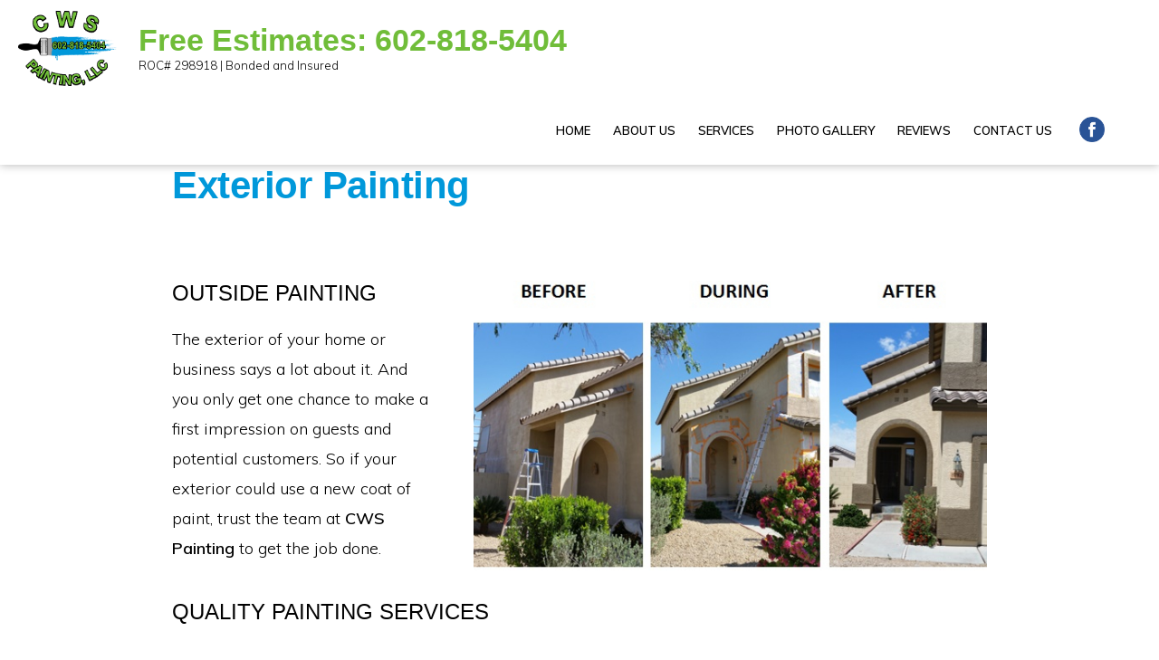

--- FILE ---
content_type: text/html; charset=UTF-8
request_url: https://cwspainting.com/services/exterior-painting
body_size: 6886
content:
<!DOCTYPE html>
<html lang="en-US">
<head >
<meta charset="UTF-8" />
<meta name="viewport" content="width=device-width, initial-scale=1" />
<title>Exterior Painting</title>
<link rel='dns-prefetch' href='//netdna.bootstrapcdn.com' />
<link rel='dns-prefetch' href='//fonts.googleapis.com' />
<link rel='dns-prefetch' href='//code.ionicframework.com' />
<link rel='dns-prefetch' href='//s.w.org' />
<link rel="alternate" type="application/rss+xml" title="CWS Painting &raquo; Feed" href="https://cwspainting.com/feed" />
<link rel="alternate" type="application/rss+xml" title="CWS Painting &raquo; Comments Feed" href="https://cwspainting.com/comments/feed" />
<link rel="canonical" href="https://cwspainting.com/services/exterior-painting" />
		<script type="text/javascript">
			window._wpemojiSettings = {"baseUrl":"https:\/\/s.w.org\/images\/core\/emoji\/13.0.1\/72x72\/","ext":".png","svgUrl":"https:\/\/s.w.org\/images\/core\/emoji\/13.0.1\/svg\/","svgExt":".svg","source":{"concatemoji":"https:\/\/cwspainting.com\/wp-includes\/js\/wp-emoji-release.min.js"}};
			!function(e,a,t){var r,n,o,i,p=a.createElement("canvas"),s=p.getContext&&p.getContext("2d");function c(e,t){var a=String.fromCharCode;s.clearRect(0,0,p.width,p.height),s.fillText(a.apply(this,e),0,0);var r=p.toDataURL();return s.clearRect(0,0,p.width,p.height),s.fillText(a.apply(this,t),0,0),r===p.toDataURL()}function l(e){if(!s||!s.fillText)return!1;switch(s.textBaseline="top",s.font="600 32px Arial",e){case"flag":return!c([127987,65039,8205,9895,65039],[127987,65039,8203,9895,65039])&&(!c([55356,56826,55356,56819],[55356,56826,8203,55356,56819])&&!c([55356,57332,56128,56423,56128,56418,56128,56421,56128,56430,56128,56423,56128,56447],[55356,57332,8203,56128,56423,8203,56128,56418,8203,56128,56421,8203,56128,56430,8203,56128,56423,8203,56128,56447]));case"emoji":return!c([55357,56424,8205,55356,57212],[55357,56424,8203,55356,57212])}return!1}function d(e){var t=a.createElement("script");t.src=e,t.defer=t.type="text/javascript",a.getElementsByTagName("head")[0].appendChild(t)}for(i=Array("flag","emoji"),t.supports={everything:!0,everythingExceptFlag:!0},o=0;o<i.length;o++)t.supports[i[o]]=l(i[o]),t.supports.everything=t.supports.everything&&t.supports[i[o]],"flag"!==i[o]&&(t.supports.everythingExceptFlag=t.supports.everythingExceptFlag&&t.supports[i[o]]);t.supports.everythingExceptFlag=t.supports.everythingExceptFlag&&!t.supports.flag,t.DOMReady=!1,t.readyCallback=function(){t.DOMReady=!0},t.supports.everything||(n=function(){t.readyCallback()},a.addEventListener?(a.addEventListener("DOMContentLoaded",n,!1),e.addEventListener("load",n,!1)):(e.attachEvent("onload",n),a.attachEvent("onreadystatechange",function(){"complete"===a.readyState&&t.readyCallback()})),(r=t.source||{}).concatemoji?d(r.concatemoji):r.wpemoji&&r.twemoji&&(d(r.twemoji),d(r.wpemoji)))}(window,document,window._wpemojiSettings);
		</script>
		<style type="text/css">
img.wp-smiley,
img.emoji {
	display: inline !important;
	border: none !important;
	box-shadow: none !important;
	height: 1em !important;
	width: 1em !important;
	margin: 0 .07em !important;
	vertical-align: -0.1em !important;
	background: none !important;
	padding: 0 !important;
}
</style>
	<link rel='stylesheet' id='monochrome-pro-css'  href='https://cwspainting.com/wp-content/themes/monochrome-pro/style.css' type='text/css' media='all' />
<style id='monochrome-pro-inline-css' type='text/css'>
.entry-content .has-custom-color {
	color: #0066cc !important;
}

.entry-content .has-custom-background-color {
	background-color: #0066cc !important;
}

.entry-content .has-accent-color {
	color: #0066cc !important;
}

.entry-content .has-accent-background-color {
	background-color: #0066cc !important;
}

.content .wp-block-button .wp-block-button__link:focus,
.content .wp-block-button .wp-block-button__link:hover {
	background-color: #0066cc !important;
	color: #fff;
}

.entry-content .wp-block-pullquote.is-style-solid-color {
	background-color: #0066cc;
}

</style>
<link rel='stylesheet' id='wp-block-library-css'  href='https://cwspainting.com/wp-includes/css/dist/block-library/style.min.css' type='text/css' media='all' />
<link rel='stylesheet' id='font-awesome-css'  href='//netdna.bootstrapcdn.com/font-awesome/4.1.0/css/font-awesome.css' type='text/css' media='screen' />
<link rel='stylesheet' id='monochrome-fonts-css'  href='//fonts.googleapis.com/css?family=Muli%3A200%2C300%2C300i%2C400%2C400i%2C600%2C600i%7COpen+Sans+Condensed%3A300' type='text/css' media='all' />
<link rel='stylesheet' id='monochrome-ionicons-css'  href='//code.ionicframework.com/ionicons/2.0.1/css/ionicons.min.css' type='text/css' media='all' />
<link rel='stylesheet' id='monochrome-pro-gutenberg-css'  href='https://cwspainting.com/wp-content/themes/monochrome-pro/lib/gutenberg/front-end.css' type='text/css' media='all' />
<link rel='stylesheet' id='yelp-widget-pro-css'  href='https://cwspainting.com/wp-content/plugins/yelp-widget-pro/assets/dist/css/public-main.css' type='text/css' media='all' />
<link rel='stylesheet' id='fancybox-css'  href='https://cwspainting.com/wp-content/plugins/easy-fancybox/css/jquery.fancybox.min.css' type='text/css' media='screen' />
<script type='text/javascript' src='https://cwspainting.com/wp-includes/js/jquery/jquery.min.js' id='jquery-core-js'></script>
<script type='text/javascript' src='https://cwspainting.com/wp-includes/js/jquery/jquery-migrate.min.js' id='jquery-migrate-js'></script>
<link rel="EditURI" type="application/rsd+xml" title="RSD" href="https://cwspainting.com/xmlrpc.php?rsd" />
<link rel="alternate" type="application/json+oembed" href="https://cwspainting.com/wp-json/oembed/1.0/embed?url=https%3A%2F%2Fcwspainting.com%2Fservices%2Fexterior-painting" />
<link rel="alternate" type="text/xml+oembed" href="https://cwspainting.com/wp-json/oembed/1.0/embed?url=https%3A%2F%2Fcwspainting.com%2Fservices%2Fexterior-painting&#038;format=xml" />

<style>
.scroll-back-to-top-wrapper {
    position: fixed;
	opacity: 0;
	visibility: hidden;
	overflow: hidden;
	text-align: center;
	z-index: 99999999;
    background-color: #777777;
	color: #eeeeee;
	width: 50px;
	height: 48px;
	line-height: 48px;
	right: 30px;
	bottom: 30px;
	padding-top: 2px;
	border-top-left-radius: 10px;
	border-top-right-radius: 10px;
	border-bottom-right-radius: 10px;
	border-bottom-left-radius: 10px;
	-webkit-transition: all 0.5s ease-in-out;
	-moz-transition: all 0.5s ease-in-out;
	-ms-transition: all 0.5s ease-in-out;
	-o-transition: all 0.5s ease-in-out;
	transition: all 0.5s ease-in-out;
}
.scroll-back-to-top-wrapper:hover {
	background-color: #888888;
  color: #eeeeee;
}
.scroll-back-to-top-wrapper.show {
    visibility:visible;
    cursor:pointer;
	opacity: 1.0;
}
.scroll-back-to-top-wrapper i.fa {
	line-height: inherit;
}
.scroll-back-to-top-wrapper .fa-lg {
	vertical-align: 0;
}
</style><style>
	body.fullimage,
	.fullimage #wrap,
	.fullimage #inner,
	.fullimage .site-container .site-inner,
	.fullimage #content-sidebar-wrap,
	.fullimage #content {width: 100%; max-width: none; background: none; margin: 0 auto; border: 0px; padding: 0;}
	
	.fullimage #inner,
	.fullimage .entry-content p {margin: 0;}

	.fullimage #content {text-align: center; background: none;}

	.fullimage #header,
	.fullimage .site-container header.site-header,
	.fullimage #nav,
	.fullimage .breadcrumb,
	.fullimage #sidebar-alt,
	.fullimage #sidebar,
	.fullimage .page h1,
	.fullimage #footer,
	.fullimage footer,
	.fullimage a.post-edit-link {display: none;}

	.fullimage .site-container .site-inner {}
     </style>
        <script type="text/javascript">
            var jQueryMigrateHelperHasSentDowngrade = false;

			window.onerror = function( msg, url, line, col, error ) {
				// Break out early, do not processing if a downgrade reqeust was already sent.
				if ( jQueryMigrateHelperHasSentDowngrade ) {
					return true;
                }

				var xhr = new XMLHttpRequest();
				var nonce = 'f22424abfc';
				var jQueryFunctions = [
					'andSelf',
					'browser',
					'live',
					'boxModel',
					'support.boxModel',
					'size',
					'swap',
					'clean',
					'sub',
                ];
				var match_pattern = /\)\.(.+?) is not a function/;
                var erroredFunction = msg.match( match_pattern );

                // If there was no matching functions, do not try to downgrade.
                if ( typeof erroredFunction !== 'object' || typeof erroredFunction[1] === "undefined" || -1 === jQueryFunctions.indexOf( erroredFunction[1] ) ) {
                    return true;
                }

                // Set that we've now attempted a downgrade request.
                jQueryMigrateHelperHasSentDowngrade = true;

				xhr.open( 'POST', 'https://cwspainting.com/wp-admin/admin-ajax.php' );
				xhr.setRequestHeader( 'Content-Type', 'application/x-www-form-urlencoded' );
				xhr.onload = function () {
					var response,
                        reload = false;

					if ( 200 === xhr.status ) {
                        try {
                        	response = JSON.parse( xhr.response );

                        	reload = response.data.reload;
                        } catch ( e ) {
                        	reload = false;
                        }
                    }

					// Automatically reload the page if a deprecation caused an automatic downgrade, ensure visitors get the best possible experience.
					if ( reload ) {
						location.reload();
                    }
				};

				xhr.send( encodeURI( 'action=jquery-migrate-downgrade-version&_wpnonce=' + nonce ) );

				// Suppress error alerts in older browsers
				return true;
			}
        </script>

		<link rel="icon" href="https://cwspainting.com/wp-content/themes/monochrome-pro/images/favicon.ico" />
<script type="text/javascript">
/*!
* Layout Engine v0.8.0
*
* Adds the rendering engine and browser names as a class on the html tag and returns a JavaScript object containing the vendor, version and browser name (where appropriate)
*
* Possible vendors: '.vendor-' + 'ie', 'khtml', 'mozilla', 'opera', 'webkit'
* '.vendor-ie' also adds the version: 'vendor-' + 'ie-11', 'ie-10', 'ie-9', 'ie-8', 'ie-7'
* '.vendor-opera-mini' is also detected
*
* Possible browsers: '.browser-' + 'android', 'chrome', 'wiiu'
*
* Copyright (c) 2013 Matt Stow
*
* http://mattstow.com
*
* Licensed under the MIT license
*/
;var layoutEngine = (function() {
        var html = document.documentElement,
                style = html.style,
                vendor = ' vendor-',
                ie = 'ie',
                khtml = 'khtml',
                mozilla = 'mozilla',
                opera = 'opera',
                webkit = 'webkit',
                browser = ' browser-',
                android = 'android',
                chrome = 'chrome',
                wiiu = 'wiiu',
                cssClass = vendor;
                
                // WebKit
                if ('WebkitAppearance' in style) {
                        cssClass += webkit;
                        var ua = navigator.userAgent;
                        
                        if (ua.indexOf('Android') >= 0 && ua.indexOf('Chrome') === -1) {
                                html.className += cssClass + browser + android;
                                return {
                                        vendor: webkit,
                                        browser: android
                                }
                        }
                        else if (!!window.chrome || ua.indexOf('OPR') >= 0) {
                                html.className += cssClass + browser + chrome;
                                return {
                                        vendor: webkit,
                                        browser: chrome
                                }
                        }
                        else if (!!window.wiiu) {
                                html.className += cssClass + browser + wiiu;
                                return {
                                        vendor: webkit,
                                        browser: wiiu
                                }
                        }
                        else {
                                html.className += cssClass;
                                return {
                                        vendor: webkit
                                }
                        }
                }
                // Mozilla
                else if ('MozAppearance' in style) {
                        html.className += cssClass + mozilla;
                        return {
                                vendor: mozilla
                        }
                }
                // IE
                else if ('-ms-scroll-limit' in style || 'behavior' in style) {
                        cssClass += ie + vendor + ie;
                        if ('-ms-ime-align' in style) {
                                html.className += cssClass + '-11'
                                return {
                                        vendor: ie,
                                        version: 11
                                }
                        }
                        else if ('-ms-user-select' in style) {
                                html.className += cssClass + '-10'
                                return {
                                        vendor: ie,
                                        version: 10
                                }
                        }
                        else if ('fill' in style) {
                                html.className += cssClass + '-9';
                                return {
                                        vendor: ie,
                                        version: 9
                                }
                        }
                        else if ('widows' in style) {
                                html.className += cssClass + '-8';
                                return {
                                        vendor: ie,
                                        version: 8
                                }
                        }
                        else {
                                html.className += cssClass + '-7';
                                return {
                                        vendor: ie,
                                        version: 7
                                }
                        }
                }
                // Opera
                else if ('OLink' in style || !!window.opera) {
                        cssClass += opera;
                        if ('OMiniFold' in style) {
                                html.className += cssClass + opera + '-mini';
                                return {
                                        vendor: opera,
                                        version: 'mini'
                                }
                        }
                        else {
                                html.className += cssClass;
                                return {
                                        vendor: opera
                                }
                        }
                }
                // KHTML
                else if ('KhtmlUserInput' in style) {
                        html.className += cssClass + khtml;
                        return {
                                vendor: khtml
                        }
                }
                else {
                        return false;
                }
})();
</script><style type="text/css">.site-title a { background: url(https://cwspainting.com/wp-content/mediafiles/2020/07/cropped-headerlogo.png) no-repeat !important; }</style>
</head>
<body class="page-template-default page page-id-586 page-child parent-pageid-494 wp-embed-responsive role- user-id-0 custom-header header-image full-width-content genesis-breadcrumbs-hidden" itemscope itemtype="https://schema.org/WebPage"><div class="site-container"><ul class="genesis-skip-link"><li><a href="#genesis-nav-primary" class="screen-reader-shortcut"> Skip to primary navigation</a></li><li><a href="#genesis-content" class="screen-reader-shortcut"> Skip to main content</a></li></ul><div id="cssind"></div><style>
       #cssind {
           left: 0;
           position: fixed;
           color: #fff;
           font-size: 10px;
           padding: 0 .5%;
           z-index: 9999;
           display: none;
           display: none;
            }
            
       .role-administrator #cssind {
       			display: inline;
            }
 </style><header class="site-header" itemscope itemtype="https://schema.org/WPHeader"><div class="wrap"><div class="title-area"><p class="site-title" itemprop="headline"><a href="https://cwspainting.com/">CWS Painting</a></p><p class="site-description" itemprop="description">Experienced Painters - Ready to Serve You</p></div><div class="widget-area header-widget-area"><section id="custom_html-7" class="widget_text widget widget_custom_html"><div class="widget_text widget-wrap"><div class="textwidget custom-html-widget"><div class="header-widget-wrap">
	<div class="header-num">
		<a href="https://cwspainting.com/contact-us">Free Estimates</a>: <a href="tel:6028185404">602-818-5404</a>
	</div>
	<div class="header-roc">
		ROC# 298918 | Bonded and Insured
	</div>
</div></div></div></section>
</div><nav class="nav-primary" aria-label="Main" itemscope itemtype="https://schema.org/SiteNavigationElement" id="genesis-nav-primary"><div class="wrap"><ul id="menu-main-menu" class="menu genesis-nav-menu menu-primary js-superfish"><li id="menu-item-503" class="menu-item menu-item-type-custom menu-item-object-custom menu-item-home menu-item-503 publish"><a href="https://cwspainting.com/" itemprop="url"><span itemprop="name">Home</span></a></li>
<li id="menu-item-502" class="menu-item menu-item-type-post_type menu-item-object-page menu-item-502 publish"><a href="https://cwspainting.com/about-us" itemprop="url"><span itemprop="name">About Us</span></a></li>
<li id="menu-item-501" class="menu-item menu-item-type-post_type menu-item-object-page current-page-ancestor current-menu-ancestor current-menu-parent current-page-parent current_page_parent current_page_ancestor menu-item-has-children menu-item-501 publish"><a href="https://cwspainting.com/services" itemprop="url"><span itemprop="name">Services</span></a>
<ul class="sub-menu">
	<li id="menu-item-593" class="menu-item menu-item-type-post_type menu-item-object-page menu-item-593 publish"><a href="https://cwspainting.com/services/residential-painting" itemprop="url"><span itemprop="name">Residential Painting</span></a></li>
	<li id="menu-item-594" class="menu-item menu-item-type-post_type menu-item-object-page menu-item-594 publish"><a href="https://cwspainting.com/services/commercial-painting" itemprop="url"><span itemprop="name">Commercial Painting</span></a></li>
	<li id="menu-item-592" class="menu-item menu-item-type-post_type menu-item-object-page menu-item-592 publish"><a href="https://cwspainting.com/services/general-painting" itemprop="url"><span itemprop="name">General Painting</span></a></li>
	<li id="menu-item-591" class="menu-item menu-item-type-post_type menu-item-object-page current-menu-item page_item page-item-586 current_page_item menu-item-591 publish"><a href="https://cwspainting.com/services/exterior-painting" aria-current="page" itemprop="url"><span itemprop="name">Exterior Painting</span></a></li>
	<li id="menu-item-590" class="menu-item menu-item-type-post_type menu-item-object-page menu-item-590 publish"><a href="https://cwspainting.com/services/interior-painting" itemprop="url"><span itemprop="name">Interior Painting</span></a></li>
	<li id="menu-item-589" class="menu-item menu-item-type-post_type menu-item-object-page menu-item-589 publish"><a href="https://cwspainting.com/services/power-washing" itemprop="url"><span itemprop="name">Power Washing</span></a></li>
</ul>
</li>
<li id="menu-item-500" class="menu-item menu-item-type-post_type menu-item-object-page menu-item-500 publish"><a href="https://cwspainting.com/photo-gallery" itemprop="url"><span itemprop="name">Photo Gallery</span></a></li>
<li id="menu-item-499" class="menu-item menu-item-type-post_type menu-item-object-page menu-item-499 publish"><a href="https://cwspainting.com/reviews" itemprop="url"><span itemprop="name">Reviews</span></a></li>
<li id="menu-item-498" class="menu-item menu-item-type-post_type menu-item-object-page menu-item-498 publish"><a href="https://cwspainting.com/contact-us" itemprop="url"><span itemprop="name">Contact Us</span></a></li>
<li id="menu-item-582" class="sm_icon menu-item menu-item-type-custom menu-item-object-custom menu-item-582 publish"><a target="_blank" rel="noopener" href="https://www.facebook.com/cwspainting/" itemprop="url"><span itemprop="name">FB</span></a></li>
<li class="menu-item"><a href="#header-search-wrap" aria-controls="header-search-wrap" aria-expanded="false" role="button" class="toggle-header-search"><span class="screen-reader-text">Show Search</span><span class="ionicons ion-ios-search"></span></a></li></ul></div></nav><div id="header-search-wrap" class="header-search-wrap"><form class="search-form" method="get" action="https://cwspainting.com/" role="search" itemprop="potentialAction" itemscope itemtype="https://schema.org/SearchAction"><label class="search-form-label screen-reader-text" for="searchform-1">Search this website</label><input class="search-form-input" type="search" name="s" id="searchform-1" placeholder="Search this website" itemprop="query-input"><input class="search-form-submit" type="submit" value="Search"><meta content="https://cwspainting.com/?s={s}" itemprop="target"></form> <a href="#" role="button" aria-expanded="false" aria-controls="header-search-wrap" class="toggle-header-search close"><span class="screen-reader-text">Hide Search</span><span class="ionicons ion-ios-close-empty"></span></a></div></div></header><div class="site-inner"><div class="content-sidebar-wrap"><main class="content" id="genesis-content"><article class="post-586 page type-page status-publish entry" aria-label="Exterior Painting" itemscope itemtype="https://schema.org/CreativeWork"><header class="entry-header"><h1 class="entry-title" itemprop="headline">Exterior Painting</h1>
</header><div class="entry-content" itemprop="text"><h3><img loading="lazy" class="alignright wp-image-542" style="margin-left: 40px;" src="https://cwspainting.com/wp-content/mediafiles/2020/07/CWS-Painting_1-6.jpg" alt="CWS Painting - Exterior" width="567" height="320" srcset="https://cwspainting.com/wp-content/mediafiles/2020/07/CWS-Painting_1-6.jpg 609w, https://cwspainting.com/wp-content/mediafiles/2020/07/CWS-Painting_1-6-300x169.jpg 300w" sizes="(max-width: 567px) 100vw, 567px" />OUTSIDE PAINTING</h3>
<p>The exterior of your home or business says a lot about it. And you only get one chance to make a first impression on guests and potential customers. So if your exterior could use a new coat of paint, trust the team at <strong>CWS Painting</strong> to get the job done.</p>
<h3>QUALITY PAINTING SERVICES</h3>
<p>At <strong>CWS Painting</strong>, we pride ourselves on complete professionalism. No matter the size of your property or scope of your project, we pledge to approach it in a through, meticulous fashion. We want you to come away satisfied with the results we produce; and we work hard to exceed expectations every time we approach a task. Best of all, we keep our rates reasonable without skimping on quality.</p>
<p>Give your home or business a brand new look with our expert exterior painting services. Call us today for more information or to schedule an estimate for your property.</p>
<hr />
<h1 style="text-align: center;"><a href="https://cwspainting.com/contact-us">Contact Us Today for a Free Estimate</a></h1>
<hr />
</div></article></main></div></div></div><footer class="site-footer" itemscope itemtype="https://schema.org/WPFooter"><div class="wrap"><p>CWS Painting LLC | 602-818-5404<br/><span>Copyright &copy; 2015 -&nbsp;2026  · CWS Painting LLC<span></p></div></footer><div class="scroll-back-to-top-wrapper">
	<span class="scroll-back-to-top-inner">
					<i class="fa fa-2x fa-arrow-circle-up"></i>
			</span>
</div><script type='text/javascript' id='scroll-back-to-top-js-extra'>
/* <![CDATA[ */
var scrollBackToTop = {"scrollDuration":"500","fadeDuration":"0.5"};
/* ]]> */
</script>
<script type='text/javascript' src='https://cwspainting.com/wp-content/plugins/scroll-back-to-top/assets/js/scroll-back-to-top.js' id='scroll-back-to-top-js'></script>
<script type='text/javascript' src='https://cwspainting.com/wp-includes/js/hoverIntent.min.js' id='hoverIntent-js'></script>
<script type='text/javascript' src='https://cwspainting.com/wp-content/themes/genesis/lib/js/menu/superfish.min.js' id='superfish-js'></script>
<script type='text/javascript' src='https://cwspainting.com/wp-content/themes/genesis/lib/js/menu/superfish.args.min.js' id='superfish-args-js'></script>
<script type='text/javascript' src='https://cwspainting.com/wp-content/themes/genesis/lib/js/skip-links.min.js' id='skip-links-js'></script>
<script type='text/javascript' src='https://cwspainting.com/wp-content/themes/monochrome-pro/js/global.js' id='monochrome-global-script-js'></script>
<script type='text/javascript' id='monochrome-responsive-menu-js-extra'>
/* <![CDATA[ */
var genesis_responsive_menu = {"mainMenu":"Menu","menuIconClass":"ionicons-before ion-navicon","subMenu":"Submenu","subMenuIconClass":"ionicons-before ion-chevron-down","menuClasses":{"combine":[],"others":[".nav-primary"]}};
/* ]]> */
</script>
<script type='text/javascript' src='https://cwspainting.com/wp-content/themes/monochrome-pro/js/responsive-menus.min.js' id='monochrome-responsive-menu-js'></script>
<script type='text/javascript' src='https://cwspainting.com/wp-content/plugins/easy-fancybox/js/jquery.fancybox.min.js' id='jquery-fancybox-js'></script>
<script type='text/javascript' id='jquery-fancybox-js-after'>
var fb_timeout, fb_opts={'overlayShow':true,'hideOnOverlayClick':true,'showCloseButton':true,'margin':20,'centerOnScroll':false,'enableEscapeButton':true,'autoScale':true };
if(typeof easy_fancybox_handler==='undefined'){
var easy_fancybox_handler=function(){
jQuery('.nofancybox,a.wp-block-file__button,a.pin-it-button,a[href*="pinterest.com/pin/create"],a[href*="facebook.com/share"],a[href*="twitter.com/share"]').addClass('nolightbox');
/* IMG */
var fb_IMG_select='a[href*=".jpg"]:not(.nolightbox,li.nolightbox>a),area[href*=".jpg"]:not(.nolightbox),a[href*=".jpeg"]:not(.nolightbox,li.nolightbox>a),area[href*=".jpeg"]:not(.nolightbox),a[href*=".png"]:not(.nolightbox,li.nolightbox>a),area[href*=".png"]:not(.nolightbox),a[href*=".webp"]:not(.nolightbox,li.nolightbox>a),area[href*=".webp"]:not(.nolightbox)';
jQuery(fb_IMG_select).addClass('fancybox image');
var fb_IMG_sections=jQuery('.gallery,.wp-block-gallery,.tiled-gallery,.wp-block-jetpack-tiled-gallery');
fb_IMG_sections.each(function(){jQuery(this).find(fb_IMG_select).attr('rel','gallery-'+fb_IMG_sections.index(this));});
jQuery('a.fancybox,area.fancybox,li.fancybox a').each(function(){jQuery(this).fancybox(jQuery.extend({},fb_opts,{'transitionIn':'elastic','easingIn':'easeOutBack','transitionOut':'elastic','easingOut':'easeInBack','opacity':false,'hideOnContentClick':false,'titleShow':true,'titlePosition':'over','titleFromAlt':true,'showNavArrows':true,'enableKeyboardNav':true,'cyclic':false}))});};
jQuery('a.fancybox-close').on('click',function(e){e.preventDefault();jQuery.fancybox.close()});
};
var easy_fancybox_auto=function(){setTimeout(function(){jQuery('#fancybox-auto').trigger('click')},1000);};
jQuery(easy_fancybox_handler);jQuery(document).on('post-load',easy_fancybox_handler);
jQuery(easy_fancybox_auto);
</script>
<script type='text/javascript' src='https://cwspainting.com/wp-content/plugins/easy-fancybox/js/jquery.easing.min.js' id='jquery-easing-js'></script>
<script type='text/javascript' src='https://cwspainting.com/wp-content/plugins/easy-fancybox/js/jquery.mousewheel.min.js' id='jquery-mousewheel-js'></script>
<script type='text/javascript' src='https://cwspainting.com/wp-includes/js/wp-embed.min.js' id='wp-embed-js'></script>
</body></html>


--- FILE ---
content_type: text/javascript
request_url: https://cwspainting.com/wp-content/themes/monochrome-pro/js/global.js
body_size: 603
content:
/**
 * This script adds the jquery effects to the Monochrome Pro Theme.
 *
 * @package Monochrome\JS
 * @author StudioPress
 * @license GPL-2.0+
 */
(function( $ ) {

	// Make sure JS class is added.
	$( document ).ready( function() {
		$( 'body' ).addClass( 'js' );
	});

	// Run on page scroll.
	$( window ).scroll( function() {

		// Toggle header class after threshold point.
		if ( $( document ).scrollTop() > 50 ) {
			$( '.site-container' ).addClass( 'shadow' );
		} else {
			$( '.site-container' ).removeClass( 'shadow' );
		}

	});

	// Determine height of site footer, add bottom margin to site container.
	var $header    = $( '.site-header' ),
		$hsToggle  = $( '.toggle-header-search' ),
		$hsWrap    = $( '#header-search-wrap' ),
		$hsInput   = $hsWrap.find( 'input[type="search"]' ),
		$footer    = $( '.site-footer' ),
		$container = $( '.site-container' );

	// Set the container margin to the footer height for effect.
	$container.css( 'margin-bottom', $footer.outerHeight() );

	// Handler for click a show/hide button.
	$hsToggle.on( 'click', function( event ) {

		event.preventDefault();

		if ( $( this ).hasClass( 'close' ) ) {
			hideSearch();
		} else {
			showSearch();
		}

	});

	// Handler for pressing show/hide button.
	$hsToggle.on( 'keydown', function( event ) {

		// If tabbing from toggle button, and search is hidden, exit early.
		if ( event.keyCode === 9 && ! $header.hasClass( 'search-visible' ) ) {
			return;
		}

		event.preventDefault();
		handleKeyDown( event );

	});

	// Hide search when tabbing or escaping out of the search bar.
	$hsInput.on( 'keydown', function( event ) {

		// Tab: 9, Esc: 27.
		if ( event.keyCode === 9 || event.keyCode === 27 ) {
			hideSearch( event.target );
		}

	});

	// Hide search on blur, such as when clicking outside it.
	$hsInput.on( 'blur', hideSearch );

	// Helper function to show the search form.
	function showSearch() {

		$header.addClass( 'search-visible' );
		$hsWrap.fadeIn( 'fast' ).find( 'input[type="search"]' ).focus();
		$hsToggle.attr( 'aria-expanded', true );

	}

	// Helper function to hide the search form.
	function hideSearch() {

		$hsWrap.fadeOut( 'fast' ).parents( '.site-header' ).removeClass( 'search-visible' );
		$hsToggle.attr( 'aria-expanded', false );

	}

	// Keydown handler function for toggling search field visibility.
	function handleKeyDown( event ) {

		// Enter/Space, respectively.
		if ( event.keyCode === 13 || event.keyCode === 32 ) {

			event.preventDefault();

			if ( $( event.target ).hasClass( 'close' ) ) {
				hideSearch();
			} else {
				showSearch();
			}

		}

	}

})( jQuery );
